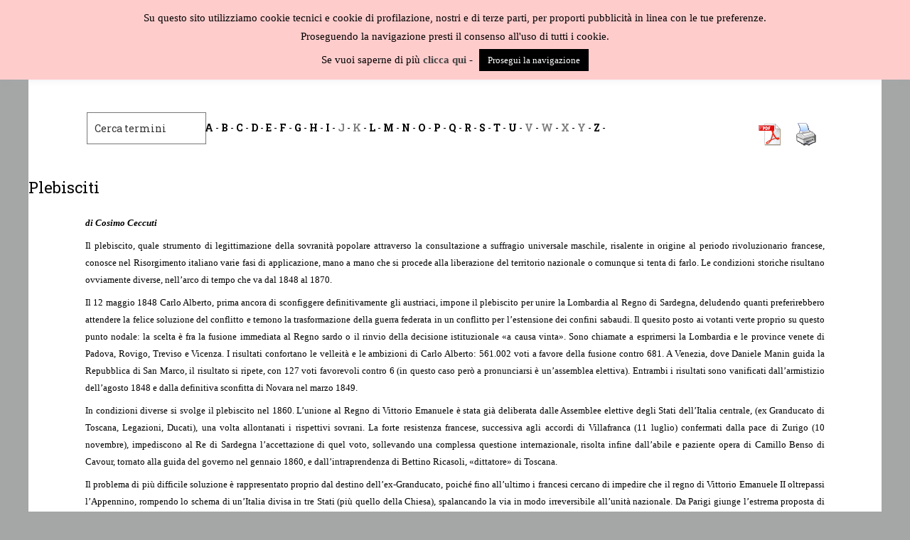

--- FILE ---
content_type: text/html; charset=UTF-8
request_url: https://www.bibliotecaliberale.it/glossario/p/plebisciti/
body_size: 17720
content:
<!doctype html>
<html lang="it-IT" >
<head>
    <!-- Global site tag (gtag.js) - Google Analytics -->
<script async src="https://www.googletagmanager.com/gtag/js?id=UA-55823031-1"></script>
<script>
  window.dataLayer = window.dataLayer || [];
  function gtag(){dataLayer.push(arguments);}
  gtag('js', new Date());

  gtag('config', 'UA-55823031-1');
</script>

	<meta charset="UTF-8" />
	<meta name="viewport" content="width=device-width, initial-scale=1" />
	<title>Plebisciti - Biblioteca liberale</title>
<link data-rocket-preload as="style" href="https://fonts.googleapis.com/css2?family=Roboto+Slab%3Awght%40100%3B200%3B300%3B400&#038;ver=6.5.7&#038;family=Roboto+Slab%3Aital%2Cwght%400%2C400%3B0%2C700%3B1%2C400&#038;display=swap" rel="preload">
<link href="https://fonts.googleapis.com/css2?family=Roboto+Slab%3Awght%40100%3B200%3B300%3B400&#038;ver=6.5.7&#038;family=Roboto+Slab%3Aital%2Cwght%400%2C400%3B0%2C700%3B1%2C400&#038;display=swap" media="print" onload="this.media=&#039;all&#039;" rel="stylesheet">
<noscript data-wpr-hosted-gf-parameters=""><link rel="stylesheet" href="https://fonts.googleapis.com/css2?family=Roboto+Slab%3Awght%40100%3B200%3B300%3B400&#038;ver=6.5.7&#038;family=Roboto+Slab%3Aital%2Cwght%400%2C400%3B0%2C700%3B1%2C400&#038;display=swap"></noscript>
<meta name="dc.title" content="Plebisciti - Biblioteca liberale">
<meta name="dc.description" content="di Cosimo Ceccuti Il plebiscito, quale strumento di legittimazione della sovranità popolare attraverso la consultazione a suffragio universale maschile, risalente in origine al periodo rivoluzionario francese, conosce nel Risorgimento italiano varie fasi di applicazione, mano a mano che si procede alla liberazione del territorio nazionale o comunque si tenta di&hellip;">
<meta name="dc.relation" content="https://www.bibliotecaliberale.it/glossario/p/plebisciti/">
<meta name="dc.source" content="https://www.bibliotecaliberale.it/">
<meta name="dc.language" content="it_IT">
<meta name="description" content="di Cosimo Ceccuti Il plebiscito, quale strumento di legittimazione della sovranità popolare attraverso la consultazione a suffragio universale maschile, risalente in origine al periodo rivoluzionario francese, conosce nel Risorgimento italiano varie fasi di applicazione, mano a mano che si procede alla liberazione del territorio nazionale o comunque si tenta di&hellip;">
<meta name="robots" content="index, follow, max-snippet:-1, max-image-preview:large, max-video-preview:-1">
<link rel="canonical" href="https://www.bibliotecaliberale.it/glossario/p/plebisciti/">
<link rel='dns-prefetch' href='//fonts.googleapis.com' />
<link href='https://fonts.gstatic.com' crossorigin rel='preconnect' />
<link href='https://matomo.coopyleft.it' crossorigin rel='preconnect' />
<link rel="alternate" type="application/rss+xml" title="Biblioteca liberale &raquo; Feed" href="https://www.bibliotecaliberale.it/feed/" />
<style id='wp-emoji-styles-inline-css'>

	img.wp-smiley, img.emoji {
		display: inline !important;
		border: none !important;
		box-shadow: none !important;
		height: 1em !important;
		width: 1em !important;
		margin: 0 0.07em !important;
		vertical-align: -0.1em !important;
		background: none !important;
		padding: 0 !important;
	}
</style>
<link rel='stylesheet' id='wp-block-library-css' href='https://www.bibliotecaliberale.it/wp-includes/css/dist/block-library/style.min.css?ver=6.5.7' media='all' />
<style id='wpseopress-local-business-style-inline-css'>
span.wp-block-wpseopress-local-business-field{margin-right:8px}

</style>
<link data-minify="1" rel='stylesheet' id='twentig-blocks-css' href='https://www.bibliotecaliberale.it/wp-content/cache/min/1/wp-content/plugins/twentig/dist/style-index.css?ver=1700413172' media='all' />
<link rel='stylesheet' id='twenty-twenty-one-custom-color-overrides-css' href='https://www.bibliotecaliberale.it/wp-content/themes/twentytwentyone/assets/css/custom-color-overrides.css?ver=1.0.0' media='all' />
<style id='twenty-twenty-one-custom-color-overrides-inline-css'>
:root .editor-styles-wrapper{--global--color-background: #ffffff;--global--color-primary: #000;--global--color-secondary: #000;--button--color-background: #000;--button--color-text-hover: #000;}
</style>
<style id='classic-theme-styles-inline-css'>
/*! This file is auto-generated */
.wp-block-button__link{color:#fff;background-color:#32373c;border-radius:9999px;box-shadow:none;text-decoration:none;padding:calc(.667em + 2px) calc(1.333em + 2px);font-size:1.125em}.wp-block-file__button{background:#32373c;color:#fff;text-decoration:none}
</style>
<style id='global-styles-inline-css'>
body{--wp--preset--color--black: #000000;--wp--preset--color--cyan-bluish-gray: #abb8c3;--wp--preset--color--white: #FFFFFF;--wp--preset--color--pale-pink: #f78da7;--wp--preset--color--vivid-red: #cf2e2e;--wp--preset--color--luminous-vivid-orange: #ff6900;--wp--preset--color--luminous-vivid-amber: #fcb900;--wp--preset--color--light-green-cyan: #7bdcb5;--wp--preset--color--vivid-green-cyan: #00d084;--wp--preset--color--pale-cyan-blue: #8ed1fc;--wp--preset--color--vivid-cyan-blue: #0693e3;--wp--preset--color--vivid-purple: #9b51e0;--wp--preset--color--dark-gray: #28303D;--wp--preset--color--gray: #39414D;--wp--preset--color--green: #D1E4DD;--wp--preset--color--blue: #D1DFE4;--wp--preset--color--purple: #D1D1E4;--wp--preset--color--red: #E4D1D1;--wp--preset--color--orange: #E4DAD1;--wp--preset--color--yellow: #EEEADD;--wp--preset--color--subtle: #f4f4f4;--wp--preset--gradient--vivid-cyan-blue-to-vivid-purple: linear-gradient(135deg,rgba(6,147,227,1) 0%,rgb(155,81,224) 100%);--wp--preset--gradient--light-green-cyan-to-vivid-green-cyan: linear-gradient(135deg,rgb(122,220,180) 0%,rgb(0,208,130) 100%);--wp--preset--gradient--luminous-vivid-amber-to-luminous-vivid-orange: linear-gradient(135deg,rgba(252,185,0,1) 0%,rgba(255,105,0,1) 100%);--wp--preset--gradient--luminous-vivid-orange-to-vivid-red: linear-gradient(135deg,rgba(255,105,0,1) 0%,rgb(207,46,46) 100%);--wp--preset--gradient--very-light-gray-to-cyan-bluish-gray: linear-gradient(135deg,rgb(238,238,238) 0%,rgb(169,184,195) 100%);--wp--preset--gradient--cool-to-warm-spectrum: linear-gradient(135deg,rgb(74,234,220) 0%,rgb(151,120,209) 20%,rgb(207,42,186) 40%,rgb(238,44,130) 60%,rgb(251,105,98) 80%,rgb(254,248,76) 100%);--wp--preset--gradient--blush-light-purple: linear-gradient(135deg,rgb(255,206,236) 0%,rgb(152,150,240) 100%);--wp--preset--gradient--blush-bordeaux: linear-gradient(135deg,rgb(254,205,165) 0%,rgb(254,45,45) 50%,rgb(107,0,62) 100%);--wp--preset--gradient--luminous-dusk: linear-gradient(135deg,rgb(255,203,112) 0%,rgb(199,81,192) 50%,rgb(65,88,208) 100%);--wp--preset--gradient--pale-ocean: linear-gradient(135deg,rgb(255,245,203) 0%,rgb(182,227,212) 50%,rgb(51,167,181) 100%);--wp--preset--gradient--electric-grass: linear-gradient(135deg,rgb(202,248,128) 0%,rgb(113,206,126) 100%);--wp--preset--gradient--midnight: linear-gradient(135deg,rgb(2,3,129) 0%,rgb(40,116,252) 100%);--wp--preset--gradient--purple-to-yellow: linear-gradient(160deg, #D1D1E4 0%, #EEEADD 100%);--wp--preset--gradient--yellow-to-purple: linear-gradient(160deg, #EEEADD 0%, #D1D1E4 100%);--wp--preset--gradient--green-to-yellow: linear-gradient(160deg, #D1E4DD 0%, #EEEADD 100%);--wp--preset--gradient--yellow-to-green: linear-gradient(160deg, #EEEADD 0%, #D1E4DD 100%);--wp--preset--gradient--red-to-yellow: linear-gradient(160deg, #E4D1D1 0%, #EEEADD 100%);--wp--preset--gradient--yellow-to-red: linear-gradient(160deg, #EEEADD 0%, #E4D1D1 100%);--wp--preset--gradient--purple-to-red: linear-gradient(160deg, #D1D1E4 0%, #E4D1D1 100%);--wp--preset--gradient--red-to-purple: linear-gradient(160deg, #E4D1D1 0%, #D1D1E4 100%);--wp--preset--font-size--small: 12.6px;--wp--preset--font-size--medium: 15.75px;--wp--preset--font-size--large: 24px;--wp--preset--font-size--x-large: 42px;--wp--preset--font-size--extra-small: 14px;--wp--preset--font-size--normal: 14px;--wp--preset--font-size--h-3: 32px;--wp--preset--font-size--extra-large: 40px;--wp--preset--font-size--h-2: 48px;--wp--preset--font-size--huge: 22px;--wp--preset--font-size--gigantic: 144px;--wp--preset--spacing--20: 0.44rem;--wp--preset--spacing--30: 0.67rem;--wp--preset--spacing--40: 1rem;--wp--preset--spacing--50: 1.5rem;--wp--preset--spacing--60: 2.25rem;--wp--preset--spacing--70: 3.38rem;--wp--preset--spacing--80: 5.06rem;--wp--preset--shadow--natural: 6px 6px 9px rgba(0, 0, 0, 0.2);--wp--preset--shadow--deep: 12px 12px 50px rgba(0, 0, 0, 0.4);--wp--preset--shadow--sharp: 6px 6px 0px rgba(0, 0, 0, 0.2);--wp--preset--shadow--outlined: 6px 6px 0px -3px rgba(255, 255, 255, 1), 6px 6px rgba(0, 0, 0, 1);--wp--preset--shadow--crisp: 6px 6px 0px rgba(0, 0, 0, 1);}:where(body .is-layout-flow)  > :first-child:first-child{margin-block-start: 0;}:where(body .is-layout-flow)  > :last-child:last-child{margin-block-end: 0;}:where(body .is-layout-flow)  > *{margin-block-start: 24px;margin-block-end: 0;}:where(body .is-layout-constrained)  > :first-child:first-child{margin-block-start: 0;}:where(body .is-layout-constrained)  > :last-child:last-child{margin-block-end: 0;}:where(body .is-layout-constrained)  > *{margin-block-start: 24px;margin-block-end: 0;}:where(body .is-layout-flex) {gap: 24px;}:where(body .is-layout-grid) {gap: 24px;}body .is-layout-flex{display: flex;}body .is-layout-flex{flex-wrap: wrap;align-items: center;}body .is-layout-flex > *{margin: 0;}body .is-layout-grid{display: grid;}body .is-layout-grid > *{margin: 0;}.has-black-color{color: var(--wp--preset--color--black) !important;}.has-cyan-bluish-gray-color{color: var(--wp--preset--color--cyan-bluish-gray) !important;}.has-white-color{color: var(--wp--preset--color--white) !important;}.has-pale-pink-color{color: var(--wp--preset--color--pale-pink) !important;}.has-vivid-red-color{color: var(--wp--preset--color--vivid-red) !important;}.has-luminous-vivid-orange-color{color: var(--wp--preset--color--luminous-vivid-orange) !important;}.has-luminous-vivid-amber-color{color: var(--wp--preset--color--luminous-vivid-amber) !important;}.has-light-green-cyan-color{color: var(--wp--preset--color--light-green-cyan) !important;}.has-vivid-green-cyan-color{color: var(--wp--preset--color--vivid-green-cyan) !important;}.has-pale-cyan-blue-color{color: var(--wp--preset--color--pale-cyan-blue) !important;}.has-vivid-cyan-blue-color{color: var(--wp--preset--color--vivid-cyan-blue) !important;}.has-vivid-purple-color{color: var(--wp--preset--color--vivid-purple) !important;}.has-dark-gray-color{color: var(--wp--preset--color--dark-gray) !important;}.has-gray-color{color: var(--wp--preset--color--gray) !important;}.has-green-color{color: var(--wp--preset--color--green) !important;}.has-blue-color{color: var(--wp--preset--color--blue) !important;}.has-purple-color{color: var(--wp--preset--color--purple) !important;}.has-red-color{color: var(--wp--preset--color--red) !important;}.has-orange-color{color: var(--wp--preset--color--orange) !important;}.has-yellow-color{color: var(--wp--preset--color--yellow) !important;}.has-subtle-color{color: var(--wp--preset--color--subtle) !important;}.has-black-background-color{background-color: var(--wp--preset--color--black) !important;}.has-cyan-bluish-gray-background-color{background-color: var(--wp--preset--color--cyan-bluish-gray) !important;}.has-white-background-color{background-color: var(--wp--preset--color--white) !important;}.has-pale-pink-background-color{background-color: var(--wp--preset--color--pale-pink) !important;}.has-vivid-red-background-color{background-color: var(--wp--preset--color--vivid-red) !important;}.has-luminous-vivid-orange-background-color{background-color: var(--wp--preset--color--luminous-vivid-orange) !important;}.has-luminous-vivid-amber-background-color{background-color: var(--wp--preset--color--luminous-vivid-amber) !important;}.has-light-green-cyan-background-color{background-color: var(--wp--preset--color--light-green-cyan) !important;}.has-vivid-green-cyan-background-color{background-color: var(--wp--preset--color--vivid-green-cyan) !important;}.has-pale-cyan-blue-background-color{background-color: var(--wp--preset--color--pale-cyan-blue) !important;}.has-vivid-cyan-blue-background-color{background-color: var(--wp--preset--color--vivid-cyan-blue) !important;}.has-vivid-purple-background-color{background-color: var(--wp--preset--color--vivid-purple) !important;}.has-dark-gray-background-color{background-color: var(--wp--preset--color--dark-gray) !important;}.has-gray-background-color{background-color: var(--wp--preset--color--gray) !important;}.has-green-background-color{background-color: var(--wp--preset--color--green) !important;}.has-blue-background-color{background-color: var(--wp--preset--color--blue) !important;}.has-purple-background-color{background-color: var(--wp--preset--color--purple) !important;}.has-red-background-color{background-color: var(--wp--preset--color--red) !important;}.has-orange-background-color{background-color: var(--wp--preset--color--orange) !important;}.has-yellow-background-color{background-color: var(--wp--preset--color--yellow) !important;}.has-subtle-background-color{background-color: var(--wp--preset--color--subtle) !important;}.has-black-border-color{border-color: var(--wp--preset--color--black) !important;}.has-cyan-bluish-gray-border-color{border-color: var(--wp--preset--color--cyan-bluish-gray) !important;}.has-white-border-color{border-color: var(--wp--preset--color--white) !important;}.has-pale-pink-border-color{border-color: var(--wp--preset--color--pale-pink) !important;}.has-vivid-red-border-color{border-color: var(--wp--preset--color--vivid-red) !important;}.has-luminous-vivid-orange-border-color{border-color: var(--wp--preset--color--luminous-vivid-orange) !important;}.has-luminous-vivid-amber-border-color{border-color: var(--wp--preset--color--luminous-vivid-amber) !important;}.has-light-green-cyan-border-color{border-color: var(--wp--preset--color--light-green-cyan) !important;}.has-vivid-green-cyan-border-color{border-color: var(--wp--preset--color--vivid-green-cyan) !important;}.has-pale-cyan-blue-border-color{border-color: var(--wp--preset--color--pale-cyan-blue) !important;}.has-vivid-cyan-blue-border-color{border-color: var(--wp--preset--color--vivid-cyan-blue) !important;}.has-vivid-purple-border-color{border-color: var(--wp--preset--color--vivid-purple) !important;}.has-dark-gray-border-color{border-color: var(--wp--preset--color--dark-gray) !important;}.has-gray-border-color{border-color: var(--wp--preset--color--gray) !important;}.has-green-border-color{border-color: var(--wp--preset--color--green) !important;}.has-blue-border-color{border-color: var(--wp--preset--color--blue) !important;}.has-purple-border-color{border-color: var(--wp--preset--color--purple) !important;}.has-red-border-color{border-color: var(--wp--preset--color--red) !important;}.has-orange-border-color{border-color: var(--wp--preset--color--orange) !important;}.has-yellow-border-color{border-color: var(--wp--preset--color--yellow) !important;}.has-subtle-border-color{border-color: var(--wp--preset--color--subtle) !important;}.has-vivid-cyan-blue-to-vivid-purple-gradient-background{background: var(--wp--preset--gradient--vivid-cyan-blue-to-vivid-purple) !important;}.has-light-green-cyan-to-vivid-green-cyan-gradient-background{background: var(--wp--preset--gradient--light-green-cyan-to-vivid-green-cyan) !important;}.has-luminous-vivid-amber-to-luminous-vivid-orange-gradient-background{background: var(--wp--preset--gradient--luminous-vivid-amber-to-luminous-vivid-orange) !important;}.has-luminous-vivid-orange-to-vivid-red-gradient-background{background: var(--wp--preset--gradient--luminous-vivid-orange-to-vivid-red) !important;}.has-very-light-gray-to-cyan-bluish-gray-gradient-background{background: var(--wp--preset--gradient--very-light-gray-to-cyan-bluish-gray) !important;}.has-cool-to-warm-spectrum-gradient-background{background: var(--wp--preset--gradient--cool-to-warm-spectrum) !important;}.has-blush-light-purple-gradient-background{background: var(--wp--preset--gradient--blush-light-purple) !important;}.has-blush-bordeaux-gradient-background{background: var(--wp--preset--gradient--blush-bordeaux) !important;}.has-luminous-dusk-gradient-background{background: var(--wp--preset--gradient--luminous-dusk) !important;}.has-pale-ocean-gradient-background{background: var(--wp--preset--gradient--pale-ocean) !important;}.has-electric-grass-gradient-background{background: var(--wp--preset--gradient--electric-grass) !important;}.has-midnight-gradient-background{background: var(--wp--preset--gradient--midnight) !important;}.has-purple-to-yellow-gradient-background{background: var(--wp--preset--gradient--purple-to-yellow) !important;}.has-yellow-to-purple-gradient-background{background: var(--wp--preset--gradient--yellow-to-purple) !important;}.has-green-to-yellow-gradient-background{background: var(--wp--preset--gradient--green-to-yellow) !important;}.has-yellow-to-green-gradient-background{background: var(--wp--preset--gradient--yellow-to-green) !important;}.has-red-to-yellow-gradient-background{background: var(--wp--preset--gradient--red-to-yellow) !important;}.has-yellow-to-red-gradient-background{background: var(--wp--preset--gradient--yellow-to-red) !important;}.has-purple-to-red-gradient-background{background: var(--wp--preset--gradient--purple-to-red) !important;}.has-red-to-purple-gradient-background{background: var(--wp--preset--gradient--red-to-purple) !important;}.has-small-font-size{font-size: var(--wp--preset--font-size--small) !important;}.has-medium-font-size{font-size: var(--wp--preset--font-size--medium) !important;}.has-large-font-size{font-size: var(--wp--preset--font-size--large) !important;}.has-x-large-font-size{font-size: var(--wp--preset--font-size--x-large) !important;}.has-extra-small-font-size{font-size: var(--wp--preset--font-size--extra-small) !important;}.has-normal-font-size{font-size: var(--wp--preset--font-size--normal) !important;}.has-h-3-font-size{font-size: var(--wp--preset--font-size--h-3) !important;}.has-extra-large-font-size{font-size: var(--wp--preset--font-size--extra-large) !important;}.has-h-2-font-size{font-size: var(--wp--preset--font-size--h-2) !important;}.has-huge-font-size{font-size: var(--wp--preset--font-size--huge) !important;}.has-gigantic-font-size{font-size: var(--wp--preset--font-size--gigantic) !important;}
.wp-block-navigation a:where(:not(.wp-element-button)){color: inherit;}
.wp-block-pullquote{font-size: 1.5em;line-height: 1.6;}
.tw-mt-0{margin-top:0px!important;}.tw-mb-0{margin-bottom:0px!important;}.tw-mt-1{margin-top:5px!important;}.tw-mb-1{margin-bottom:5px!important;}.tw-mt-2{margin-top:10px!important;}.tw-mb-2{margin-bottom:10px!important;}.tw-mt-3{margin-top:15px!important;}.tw-mb-3{margin-bottom:15px!important;}.tw-mt-4{margin-top:20px!important;}.tw-mb-4{margin-bottom:20px!important;}.tw-mt-5{margin-top:30px!important;}.tw-mb-5{margin-bottom:30px!important;}.tw-mt-6{margin-top:40px!important;}.tw-mb-6{margin-bottom:40px!important;}.tw-mt-7{margin-top:50px!important;}.tw-mb-7{margin-bottom:50px!important;}.tw-mt-8{margin-top:60px!important;}.tw-mb-8{margin-bottom:60px!important;}.tw-mt-9{margin-top:90px!important;}.tw-mb-9{margin-bottom:90px!important;}.tw-mt-10{margin-top:120px!important;}.tw-mb-10{margin-bottom:120px!important;}.tw-mt-auto{margin-top:auto!important;}.tw-mb-auto{margin-bottom:auto!important;}@media (max-width: 651px){.tw-sm-hidden{display:none !important;}}@media (min-width: 652px) and (max-width: 1023px){.tw-md-hidden{display:none !important;}}@media (min-width: 1024px){.tw-lg-hidden {display:none !important;}}
</style>
<link data-minify="1" rel='stylesheet' id='cookie-law-info-css' href='https://www.bibliotecaliberale.it/wp-content/cache/min/1/wp-content/plugins/cookie-law-info/legacy/public/css/cookie-law-info-public.css?ver=1700413172' media='all' />
<link data-minify="1" rel='stylesheet' id='cookie-law-info-gdpr-css' href='https://www.bibliotecaliberale.it/wp-content/cache/min/1/wp-content/plugins/cookie-law-info/legacy/public/css/cookie-law-info-gdpr.css?ver=1700413172' media='all' />
<link data-minify="1" rel='stylesheet' id='pdfprnt_frontend-css' href='https://www.bibliotecaliberale.it/wp-content/cache/min/1/wp-content/plugins/pdf-print/css/frontend.css?ver=1700413172' media='all' />
<link data-minify="1" rel='stylesheet' id='twenty-twenty-one-style-css' href='https://www.bibliotecaliberale.it/wp-content/cache/min/1/wp-content/themes/twentytwentyone/style.css?ver=1700413172' media='all' />
<style id='twenty-twenty-one-style-inline-css'>
:root{--global--color-background: #ffffff;--global--color-primary: #000;--global--color-secondary: #000;--button--color-background: #000;--button--color-text-hover: #000;}
</style>
<link data-minify="1" rel='stylesheet' id='child-style-css' href='https://www.bibliotecaliberale.it/wp-content/cache/min/1/wp-content/themes/twentytwentyone-child/style.css?ver=1700413172' media='all' />

<link rel='stylesheet' id='twenty-twenty-one-print-style-css' href='https://www.bibliotecaliberale.it/wp-content/themes/twentytwentyone/assets/css/print.css?ver=1.0.0' media='print' />
<link data-minify="1" rel='stylesheet' id='twentig-twentyone-css' href='https://www.bibliotecaliberale.it/wp-content/cache/min/1/wp-content/plugins/twentig/dist/css/twentytwentyone/style.css?ver=1700413172' media='all' />
<style id='twentig-twentyone-inline-css'>
@media only screen and (max-width:481px){.primary-menu-container{display:block}ul.header-actions{margin-inline-start:0;padding-bottom:120px;justify-content:flex-start}.header-actions .menu-search{margin:0 0 35px;width:100%}.header-actions .menu-search:last-child{margin-bottom:0}.header-actions .search-field{width:100%;border-color:currentcolor;font-size:var(--primary-nav--font-size-mobile)}.header-actions li.social-item{margin-inline-start:calc(0px - var(--primary-nav--padding))}.header-actions .social-item + .social-item{margin-inline-start:0}.header-actions .social-item a{padding:var(--primary-nav--padding)}.header-actions .menu-button{width:100%;margin:0}.header-actions .menu-button a{display:inline-block}.header-actions .social-item + .menu-button{margin-top:35px}.header-actions .menu-search + .menu-button{margin-top:15px}}:root{--max--alignwide-width:1040px;--max--aligndefault-width:1040px;--font-base:'Roboto Slab',serif;--global--font-size-base:0.875rem;--font-headings:'Roboto Slab',serif;--heading--font-weight:400;--heading--font-weight-page-title:400;--heading--font-weight-strong:400;--widget--font-weight-title:400;--global--font-size-xxl:1.375rem;--primary-nav--font-size:0.875rem;--primary-nav--font-weight:400;--button--padding-vertical:12px;--button--padding-horizontal:24px;--button--font-size:var(--global--font-size-sm);--button--border-width:1px;--form--border-width:1px}:root{--logo--height:100px;--logo--height-mobile:32.05px}.primary-navigation,.menu-button-container .button{text-transform:uppercase}:root .has-subtle-background-color,:root .has-subtle-background-background-color{background-color:#f4f4f4}:root .has-subtle-color{color:#f4f4f4}:not(.has-text-color).has-green-background-color[class],:not(.has-text-color).has-blue-background-color[class],:not(.has-text-color).has-purple-background-color[class],:not(.has-text-color).has-red-background-color[class],:not(.has-text-color).has-orange-background-color[class],:not(.has-text-color).has-yellow-background-color[class]{color:var(--global--color-primary)}.site-footer>.site-info,.single .site-main>article>.entry-footer,.page-header,.pagination,.comments-pagination,.wp-block-image.is-style-twentytwentyone-border img,.wp-block-image.is-style-twentytwentyone-image-frame img,.wp-block-latest-posts.is-style-twentytwentyone-latest-posts-borders li,.wp-block-media-text.is-style-twentytwentyone-border,.wp-block-group.is-style-twentytwentyone-border{border-width:1px}input[type=checkbox]:after{left:7px;top:4px}@media(max-width:651px){.site-logo .custom-logo{max-width:96px;max-height:none!important}}
</style>

<script src="https://www.bibliotecaliberale.it/wp-includes/js/jquery/jquery.min.js?ver=3.7.1" id="jquery-core-js"></script>
<script src="https://www.bibliotecaliberale.it/wp-includes/js/jquery/jquery-migrate.min.js?ver=3.4.1" id="jquery-migrate-js"></script>
<script id="cookie-law-info-js-extra">
var Cli_Data = {"nn_cookie_ids":[],"cookielist":[],"non_necessary_cookies":[],"ccpaEnabled":"","ccpaRegionBased":"","ccpaBarEnabled":"","strictlyEnabled":["necessary","obligatoire"],"ccpaType":"gdpr","js_blocking":"","custom_integration":"","triggerDomRefresh":"","secure_cookies":""};
var cli_cookiebar_settings = {"animate_speed_hide":"500","animate_speed_show":"500","background":"#ffcccc","border":"#dd3333","border_on":"","button_1_button_colour":"#000","button_1_button_hover":"#000000","button_1_link_colour":"#fff","button_1_as_button":"1","button_1_new_win":"","button_2_button_colour":"#333","button_2_button_hover":"#292929","button_2_link_colour":"#444","button_2_as_button":"","button_2_hidebar":"","button_3_button_colour":"#dedfe0","button_3_button_hover":"#b2b2b3","button_3_link_colour":"#333333","button_3_as_button":"1","button_3_new_win":"","button_4_button_colour":"#dedfe0","button_4_button_hover":"#b2b2b3","button_4_link_colour":"#333333","button_4_as_button":"1","button_7_button_colour":"#61a229","button_7_button_hover":"#4e8221","button_7_link_colour":"#fff","button_7_as_button":"1","button_7_new_win":"","font_family":"Verdana, Geneva","header_fix":"","notify_animate_hide":"1","notify_animate_show":"","notify_div_id":"#cookie-law-info-bar","notify_position_horizontal":"right","notify_position_vertical":"top","scroll_close":"","scroll_close_reload":"","accept_close_reload":"","reject_close_reload":"","showagain_tab":"","showagain_background":"#fff","showagain_border":"#000","showagain_div_id":"#cookie-law-info-again","showagain_x_position":"100px","text":"#000","show_once_yn":"","show_once":"10000","logging_on":"","as_popup":"","popup_overlay":"1","bar_heading_text":"","cookie_bar_as":"banner","popup_showagain_position":"bottom-right","widget_position":"left"};
var log_object = {"ajax_url":"https:\/\/www.bibliotecaliberale.it\/wp-admin\/admin-ajax.php"};
</script>
<script src="https://www.bibliotecaliberale.it/wp-content/plugins/cookie-law-info/legacy/public/js/cookie-law-info-public.js?ver=3.2.4" id="cookie-law-info-js"></script>
<script id="twenty-twenty-one-ie11-polyfills-js-after">
( Element.prototype.matches && Element.prototype.closest && window.NodeList && NodeList.prototype.forEach ) || document.write( '<script src="https://www.bibliotecaliberale.it/wp-content/themes/twentytwentyone/assets/js/polyfills.js?ver=1.0.0"></scr' + 'ipt>' );
</script>
<script src="https://www.bibliotecaliberale.it/wp-content/themes/twentytwentyone/assets/js/primary-navigation.js?ver=1.0.0" id="twenty-twenty-one-primary-navigation-script-js" defer data-wp-strategy="defer"></script>
<link rel="https://api.w.org/" href="https://www.bibliotecaliberale.it/wp-json/" /><link rel="alternate" type="application/json" href="https://www.bibliotecaliberale.it/wp-json/wp/v2/pages/553" /><link rel="EditURI" type="application/rsd+xml" title="RSD" href="https://www.bibliotecaliberale.it/xmlrpc.php?rsd" />
<meta name="generator" content="WordPress 6.5.7" />
<link rel='shortlink' href='https://www.bibliotecaliberale.it/?p=553' />
<link rel="alternate" type="application/json+oembed" href="https://www.bibliotecaliberale.it/wp-json/oembed/1.0/embed?url=https%3A%2F%2Fwww.bibliotecaliberale.it%2Fglossario%2Fp%2Fplebisciti%2F" />
<link rel="alternate" type="text/xml+oembed" href="https://www.bibliotecaliberale.it/wp-json/oembed/1.0/embed?url=https%3A%2F%2Fwww.bibliotecaliberale.it%2Fglossario%2Fp%2Fplebisciti%2F&#038;format=xml" />
<noscript><style>.tw-block-animation{opacity:1;transform:none;clip-path:none;}</style></noscript>
<style id="custom-background-css">
body.custom-background { background-color: #ffffff; }
</style>
	<link rel="icon" href="https://www.bibliotecaliberale.it/wp-content/uploads/2025/02/cropped-Favicon-32x32.png" sizes="32x32" />
<link rel="icon" href="https://www.bibliotecaliberale.it/wp-content/uploads/2025/02/cropped-Favicon-192x192.png" sizes="192x192" />
<link rel="apple-touch-icon" href="https://www.bibliotecaliberale.it/wp-content/uploads/2025/02/cropped-Favicon-180x180.png" />
<meta name="msapplication-TileImage" content="https://www.bibliotecaliberale.it/wp-content/uploads/2025/02/cropped-Favicon-270x270.png" />

<script async>
var _paq = window._paq || [];
_paq.push(['trackPageView']);
(function() {
	var u='https://matomo.coopyleft.it/';
	_paq.push(['setTrackerUrl', u+'matomo.php']);
	_paq.push(['setSiteId', '20']);
	var d=document, g=d.createElement('script'), s=d.getElementsByTagName('script')[0];
	g.type='text/javascript'; g.async=true; g.defer=true; g.src='https://matomo.coopyleft.it/matomo.js'; s.parentNode.insertBefore(g,s);
	})();
</script><noscript><style id="rocket-lazyload-nojs-css">.rll-youtube-player, [data-lazy-src]{display:none !important;}</style></noscript><meta name="generator" content="WP Rocket 3.20.3" data-wpr-features="wpr_lazyload_images wpr_lazyload_iframes wpr_minify_css wpr_preload_links wpr_desktop" /></head>

<body class="page-template page-template-page_glossario page-template-page_glossario-php page page-id-553 page-child parent-pageid-503 custom-background wp-custom-logo wp-embed-responsive metaslider-plugin is-light-theme has-background-white no-js singular has-main-navigation no-widgets page_glossario tw-header-layout-menu-right tw-header-break-mobile tw-header-padding-small tw-title-no-border">
<div data-rocket-location-hash="54257ff4dc2eb7aae68fa23eb5f11e06" id="page" class="site">
	<a class="skip-link screen-reader-text" href="#content">Salta al contenuto</a>

	
<header data-rocket-location-hash="edba81ed5af79f13826dcad6528f056d" id="masthead" class="site-header has-logo has-menu">

	

<div data-rocket-location-hash="5cd83cba399d508b78dc1100d7c0521b" class="site-branding">

			<div class="site-logo"><a href="https://www.bibliotecaliberale.it/" class="custom-logo-link" rel="home"><img width="1201" height="401" src="data:image/svg+xml,%3Csvg%20xmlns='http://www.w3.org/2000/svg'%20viewBox='0%200%201201%20401'%3E%3C/svg%3E" class="custom-logo" alt="Biblioteca liberale" decoding="async" fetchpriority="high" data-lazy-srcset="https://www.bibliotecaliberale.it/wp-content/uploads/2025/02/Logotipo.png 1201w, https://www.bibliotecaliberale.it/wp-content/uploads/2025/02/Logotipo-300x100.png 300w, https://www.bibliotecaliberale.it/wp-content/uploads/2025/02/Logotipo-1024x342.png 1024w, https://www.bibliotecaliberale.it/wp-content/uploads/2025/02/Logotipo-768x256.png 768w" data-lazy-sizes="(max-width: 1201px) 100vw, 1201px" data-lazy-src="https://www.bibliotecaliberale.it/wp-content/uploads/2025/02/Logotipo.png" /><noscript><img width="1201" height="401" src="https://www.bibliotecaliberale.it/wp-content/uploads/2025/02/Logotipo.png" class="custom-logo" alt="Biblioteca liberale" decoding="async" fetchpriority="high" srcset="https://www.bibliotecaliberale.it/wp-content/uploads/2025/02/Logotipo.png 1201w, https://www.bibliotecaliberale.it/wp-content/uploads/2025/02/Logotipo-300x100.png 300w, https://www.bibliotecaliberale.it/wp-content/uploads/2025/02/Logotipo-1024x342.png 1024w, https://www.bibliotecaliberale.it/wp-content/uploads/2025/02/Logotipo-768x256.png 768w" sizes="(max-width: 1201px) 100vw, 1201px" /></noscript></a></div>
	
						<p class="screen-reader-text"><a href="https://www.bibliotecaliberale.it/">Biblioteca liberale</a></p>
			
	</div><!-- .site-branding -->
	
	<nav id="site-navigation" class="primary-navigation" aria-label="Menu principale">
		<div class="menu-button-container">
			<button id="primary-mobile-menu" class="button" aria-controls="primary-menu-list" aria-expanded="false">
				<span class="dropdown-icon open">Menu					<svg class="svg-icon" width="24" height="24" aria-hidden="true" role="img" focusable="false" viewBox="0 0 24 24" fill="none" xmlns="http://www.w3.org/2000/svg"><path fill-rule="evenodd" clip-rule="evenodd" d="M4.5 6H19.5V7.5H4.5V6ZM4.5 12H19.5V13.5H4.5V12ZM19.5 18H4.5V19.5H19.5V18Z" fill="currentColor"/></svg>				</span>
				<span class="dropdown-icon close">Chiudi					<svg class="svg-icon" width="24" height="24" aria-hidden="true" role="img" focusable="false" viewBox="0 0 24 24" fill="none" xmlns="http://www.w3.org/2000/svg"><path fill-rule="evenodd" clip-rule="evenodd" d="M12 10.9394L5.53033 4.46973L4.46967 5.53039L10.9393 12.0001L4.46967 18.4697L5.53033 19.5304L12 13.0607L18.4697 19.5304L19.5303 18.4697L13.0607 12.0001L19.5303 5.53039L18.4697 4.46973L12 10.9394Z" fill="currentColor"/></svg>				</span>
			</button><!-- #primary-mobile-menu -->
		</div><!-- .menu-button-container -->
		<div class="primary-menu-container"><ul id="primary-menu-list" class="menu-wrapper"><li id="menu-item-41" class="menu-item menu-item-type-post_type menu-item-object-page menu-item-41"><a href="https://www.bibliotecaliberale.it/fattoreerre/">Blog</a></li>
<li id="menu-item-40" class="menu-item menu-item-type-post_type menu-item-object-page menu-item-40"><a href="https://www.bibliotecaliberale.it/catalogo/">Catalogo</a></li>
<li id="menu-item-38" class="menu-item menu-item-type-post_type menu-item-object-page current-page-ancestor menu-item-38"><a href="https://www.bibliotecaliberale.it/glossario/">Glossario</a></li>
<li id="menu-item-39" class="menu-item menu-item-type-post_type menu-item-object-page menu-item-39"><a href="https://www.bibliotecaliberale.it/video/">Video</a></li>
</ul></div>	</nav><!-- #site-navigation -->
	
</header><!-- #masthead -->

	<div data-rocket-location-hash="9aeef69b3a30307314ed240f74205056" id="content" class="site-content">
		<div data-rocket-location-hash="e80343eeae638b45e11eebf76f81be0a" id="primary" class="content-area">
			<main id="main" class="site-main" role="main">
<div class="entry-content">
    <div class="wp-block-columns">
        <div class="wp-block-column" style="--col-width: 16.33%;flex-basis: 16.33%;">
            <span class="searchbox">
                <form method="get" class="searchform" action="https://www.bibliotecaliberale.it">
                    <span class="searchbox-form">
                        <input type="text" class="text inputblur" onfocus="this.value = ''" value="Cerca termini" onblur="this.value = 'Cerca termini'" name="s" />
                    </span>
                </form>
            </span>
        </div>
        <div class="wp-block-column" style="--col-width: 84.66%;flex-basis: 84.66%;">
            <p class="has-text-align-center alphabetic-pagination"><a class="selected"  href="https://www.bibliotecaliberale.it/glossario/a">A</a> - 
                    <a href="https://www.bibliotecaliberale.it/glossario/b">B</a> - 
                    <a href="https://www.bibliotecaliberale.it/glossario/c">C</a> - 
                    <a href="https://www.bibliotecaliberale.it/glossario/d">D</a> - 
                    <a href="https://www.bibliotecaliberale.it/glossario/e">E</a> - 
                    <a href="https://www.bibliotecaliberale.it/glossario/f">F</a> - 
                    <a href="https://www.bibliotecaliberale.it/glossario/g">G</a> - 
                    <a href="https://www.bibliotecaliberale.it/glossario/h">H</a> - 
                    <a href="https://www.bibliotecaliberale.it/glossario/i">I</a> - 
                    <a class="isDisabled" href="#">J</a> - 
                    <a class="isDisabled" href="#">K</a> - 
                    <a href="https://www.bibliotecaliberale.it/glossario/l">L</a> - 
                    <a href="https://www.bibliotecaliberale.it/glossario/m">M</a> - 
                    <a href="https://www.bibliotecaliberale.it/glossario/n">N</a> - 
                    <a href="https://www.bibliotecaliberale.it/glossario/o">O</a> - 
                    <a href="https://www.bibliotecaliberale.it/glossario/p">P</a> - 
                    <a href="https://www.bibliotecaliberale.it/glossario/q">Q</a> - 
                    <a href="https://www.bibliotecaliberale.it/glossario/r">R</a> - 
                    <a href="https://www.bibliotecaliberale.it/glossario/s">S</a> - 
                    <a href="https://www.bibliotecaliberale.it/glossario/t">T</a> - 
                    <a href="https://www.bibliotecaliberale.it/glossario/u">U</a> - 
                    <a class="isDisabled" href="#">V</a> - 
                    <a class="isDisabled" href="#">W</a> - 
                    <a class="isDisabled" href="#">X</a> - 
                    <a class="isDisabled" href="#">Y</a> - 
                    <a href="https://www.bibliotecaliberale.it/glossario/z">Z</a> - 
                                </p>
            <div class="pdfprnt-buttons"><a href="https://www.bibliotecaliberale.it/glossario/p/plebisciti/?print=pdf" class="pdfprnt-button pdfprnt-button-pdf" target="_blank"><img src="data:image/svg+xml,%3Csvg%20xmlns='http://www.w3.org/2000/svg'%20viewBox='0%200%200%200'%3E%3C/svg%3E" alt="image_pdf" title="Visualizza PDF" data-lazy-src="https://www.bibliotecaliberale.it/wp-content/plugins/pdf-print/images/pdf.png" /><noscript><img src="https://www.bibliotecaliberale.it/wp-content/plugins/pdf-print/images/pdf.png" alt="image_pdf" title="Visualizza PDF" /></noscript></a><a href="https://www.bibliotecaliberale.it/glossario/p/plebisciti/?print=print" class="pdfprnt-button pdfprnt-button-print" target="_blank"><img src="data:image/svg+xml,%3Csvg%20xmlns='http://www.w3.org/2000/svg'%20viewBox='0%200%200%200'%3E%3C/svg%3E" alt="image_print" title="Stampa contenuto" data-lazy-src="https://www.bibliotecaliberale.it/wp-content/plugins/pdf-print/images/print.png" /><noscript><img src="https://www.bibliotecaliberale.it/wp-content/plugins/pdf-print/images/print.png" alt="image_print" title="Stampa contenuto" /></noscript></a></div>        </div>
    </div>
        </div>
<article id="post-553" class="post-553 page type-page status-publish hentry entry">

			<header class="entry-header alignwide">
			<h1 class="entry-title">Plebisciti</h1>			
						</header><!-- .entry-header -->
	
	<div class="entry-content">
		<style type="text/css"><!--
P { margin-bottom: 0.21cm; }
--></style>
<p align="LEFT"><span style="color: #000000;"><span style="font-family: GillSansMT-BoldItalic,serif;"><span style="font-size: small;"><i><b><span style="color: #000000;"><span style="font-family: GillSansMT-BoldItalic,serif;"><span style="font-size: small;">di Cosimo Ceccuti</span></span></span></b></i></span></span></span></p>
<p align="JUSTIFY"><span style="color: #000000;"><span style="font-family: AGaramond-Regular,serif;"><span style="font-size: small;"><span style="color: #000000;"><span style="font-family: AGaramond-Regular,serif;"><span style="font-size: small;">Il plebiscito, quale strumento di legittimazione della sovranità popolare attraverso la consultazione a suffragio universale maschile, risalente in origine al periodo rivoluzionario francese, conosce nel Risorgimento italiano varie fasi di applicazione, mano a mano che si procede alla liberazione del territorio nazionale o comunque si tenta di farlo. Le condizioni storiche risultano ovviamente diverse, nell’arco di tempo che va dal 1848 al 1870.</span></span></span></span></span></span></p>
<p align="JUSTIFY"><span style="color: #000000;"><span style="font-family: AGaramond-Regular,serif;"><span style="font-size: small;"><span style="color: #000000;"><span style="font-family: AGaramond-Regular,serif;"><span style="font-size: small;">Il 12 maggio 1848 Carlo Alberto, prima ancora di sconfiggere definitivamente gli austriaci, impone il plebiscito per unire la Lombardia al Regno di Sardegna, deludendo quanti preferirebbero attendere la felice soluzione del conflitto e temono la trasformazione della guerra federata in un conflitto per l’estensione dei confini sabaudi. Il quesito posto ai votanti verte proprio su questo punto nodale: la scelta è fra la fusione immediata al Regno sardo o il rinvio della decisione istituzionale «a causa vinta». Sono chiamate a esprimersi la Lombardia e le province venete di Padova, Rovigo, Treviso e Vicenza. I risultati confortano le velleità e le ambizioni di Carlo Alberto: 561.002 voti a favore della fusione contro 681. A Venezia, dove Daniele Manin guida la Repubblica di San Marco, il risultato si ripete, con 127 voti favorevoli contro 6 (in questo caso però a pronunciarsi è un’assemblea elettiva). Entrambi i risultati sono vanificati dall’armistizio dell’agosto 1848 e dalla definitiva sconfitta di Novara nel marzo 1849.</span></span></span></span></span></span></p>
<p align="JUSTIFY"><span style="color: #000000;"><span style="font-family: AGaramond-Regular,serif;"><span style="font-size: small;"><span style="color: #000000;"><span style="font-family: AGaramond-Regular,serif;"><span style="font-size: small;">In condizioni diverse si svolge il plebiscito nel 1860. L’unione al Regno di Vittorio Emanuele è stata già deliberata dalle Assemblee elettive degli Stati dell’Italia centrale, (ex Granducato di Toscana, Legazioni, Ducati), una volta allontanati i rispettivi sovrani. La forte resistenza francese, successiva agli accordi di Villafranca (11 luglio) confermati dalla pace di Zurigo (10 novembre), impediscono al Re di Sardegna l’accettazione di quel voto, sollevando una complessa questione internazionale, risolta infine dall’abile e paziente opera di Camillo Benso di Cavour, tornato alla guida del governo nel gennaio 1860, e dall’intraprendenza di Bettino Ricasoli, «dittatore» di Toscana.</span></span></span></span></span></span></p>
<p align="JUSTIFY"><span style="color: #000000;"><span style="font-family: AGaramond-Regular,serif;"><span style="font-size: small;"><span style="color: #000000;"><span style="font-family: AGaramond-Regular,serif;"><span style="font-size: small;">Il problema di più difficile soluzione è rappresentato proprio dal destino dell’ex-Granducato, poiché fino all’ultimo i francesi cercano di impedire che il regno di Vittorio Emanuele II oltrepassi l’Appennino, rompendo lo schema di un’Italia divisa in tre Stati (più quello della Chiesa), spalancando la via in modo irreversibile all’unità nazionale. Da Parigi giunge l’estrema proposta di lasciare la Toscana come Regno separato sotto un Principe di casa Savoia, magari lo stesso figlio di Vittorio Emanuele, l’allora quindicenne Umberto.</span></span></span></span></span></span></p>
<p align="JUSTIFY"><span style="color: #000000;"><span style="font-family: AGaramond-Regular,serif;"><span style="font-size: small;"><span style="color: #000000;"><span style="font-family: AGaramond-Regular,serif;"><span style="font-size: small;">È l’intransigenza di Bettino Ricasoli, «forte come un macigno», a spazzar via con giuoco duro le manovre diplomatiche. In contrasto con Cavour sull’opportunità di tenere i plebisciti, che sembrano vanificare e mortificare le precedenti delibere delle Assemblee, si convince infine della necessità di ribadire agli occhi dell’Europa la volontà popolare, superando i timori di un rigurgito dei nostalgici del granduca e della propaganda avversa dei clericali, scavalcando ogni tentativo volto a prendere tempo o addirittura a paralizzare la situazione di stasi: pertanto fissa di sua iniziativa, senza intesa con alcuno, lo svolgimento del plebiscito nei giorni 11 e 12 marzo.</span></span></span></span></span></span></p>
<p align="JUSTIFY"><span style="color: #000000;"><span style="font-family: AGaramond-Regular,serif;"><span style="font-size: small;"><span style="color: #000000;"><span style="font-family: AGaramond-Regular,serif;"><span style="font-size: small;">La vera «sfida» non è sull’esito, ritenuto scontato al di là dello scarto fra le due opzioni, ma sulla partecipazione al voto cui sono chiamati i cittadini, in grandissima maggioranza per la prima volta. Le forze contrarie all’unione infatti (clericali, reazionari, nostalgici del vecchio regime) contano su un forte astensionismo per ridurre fortemente il valore dell’esito stesso del plebiscito.</span></span></span></span></span></span></p>
<p align="JUSTIFY"><span style="color: #000000;"><span style="font-family: AGaramond-Regular,serif;"><span style="font-size: small;"><span style="color: #000000;"><span style="font-family: AGaramond-Regular,serif;"><span style="font-size: small;">Non è facile indurre tanta parte della popolazione maschile a recarsi al voto, nella ristrettezza dei tempi e dei mezzi per sensibilizzarla, per sopire antichi legami e interessi, per vincere pregiudizi religiosi (numerosi sacerdoti dal pulpito ammoniscono che si commette peccato recandosi a votare), perfino per rasserenare le donne che si sentono escluse (e lo erano effettivamente) da una scelta epocale. In certi luoghi si temono proteste e manifestazioni: alla fine non ci sono e ad ogni «cittadino» viene affidato il compito di convincere, se necessario, padri, fratelli, coniugi e figli a compiere quel fondamentale diritto-dovere civico.</span></span></span></span></span></span></p>
<p align="JUSTIFY"><span style="color: #000000;"><span style="font-family: AGaramond-Regular,serif;"><span style="font-size: small;"><span style="color: #000000;"><span style="font-family: AGaramond-Regular,serif;"><span style="font-size: small;">La partecipazione è quanto mai elevata e il timore fugato. «Raramente un’intera popolazione ha esercitato il suo diritto sovrano con tanta calma, con tanta dignità, con tanta cognizione di causa come in questa circostanza»: questo, ad esempio, il commento del cronista del quotidiano fiorentino «La Nazione», Carlo Collodi, sul comportamento dei toscani chiamati al voto l’11 e 12 marzo.</span></span></span></span></span></span></p>
<p align="JUSTIFY"><span style="color: #000000;"><span style="font-family: AGaramond-Regular,serif;"><span style="font-size: small;"><span style="color: #000000;"><span style="font-family: AGaramond-Regular,serif;"><span style="font-size: small;">Dopo la Toscana e l’Emilia, altri plebisciti sanciscono nell’autunno 1860 l’aggregazione delle province meridionali, delle Marche e dell’Umbria; nel 1866 è la volta del Veneto e di Mantova; nel 1870 di Roma e del Lazio. Unica «eccezione», cioè unica annessione senza ricorso al referendum, la Lombardia, passata al Veneto col trattato di Zurigo: conferma, tuttavia, del plebiscito del maggio 1848.</span></span></span></span></span></span></p>
<p align="JUSTIFY"><span style="color: #000000;"><span style="font-family: AGaramond-Regular,serif;"><span style="font-size: small;"><span style="color: #000000;"><span style="font-family: AGaramond-Regular,serif;"><span style="font-size: small;">La formula adoperata in Toscana e in Emilia per il plebiscito dell’11 e 12 marzo, poneva il quesito, nelle due schede sottoposte alla scelta dei votanti, «unione al Regno di Vittorio Emanuele» oppure «Regno separato». Unione, non annessione: su questo concetto Ricasoli e Farini erano stati perentori e alla mancata distinzione fra «unione» e «annessione» vanno fatti risalire molti equivoci del Risorgimento. Unione significava fusione fra due distinte realtà, che danno vita a una realtà nuova, mentre l’annessione si risolveva in una realtà che ne incorpora un’altra, la inserisce nel proprio contesto, che si impone e prevale.</span></span></span></span></span></span></p>
<p align="JUSTIFY"><span style="color: #000000;"><span style="font-family: AGaramond-Regular,serif;"><span style="font-size: small;"><span style="color: #000000;"><span style="font-family: AGaramond-Regular,serif;"><span style="font-size: small;">Con la proclamazione del regno, nel marzo 1860, Vittorio Emanuele diviene Re d’Italia conservando la numerazione di «secondo» (secondo nella successione del regno sardo) e non assume quella di «primo» come avrebbe dovuto, nella guida di un nuovo regno, di una nuova realtà politica mai esistita fino ad allora e che nasce col libero concorso e volontà di tutti.</span></span></span></span></span></span></p>
<p align="JUSTIFY"><span style="color: #000000;"><span style="font-family: AGaramond-Regular,serif;"><span style="font-size: small;"><span style="color: #000000;"><span style="font-family: AGaramond-Regular,serif;"><span style="font-size: small;">Una rapida occhiata ai risultati dimostra come le manifestazioni di voto contrarie all’unione furono più numerose in Toscana rispetto alle altre regioni. Ecco le cifre: in Toscana 366.571 voti per l’unione, 14.925 per il Regno separato; in Emilia 426.000 contro 756; nelle Marche 133.807 favorevoli e 1212 contrari; in Umbria rispettivamente 97.040 e 380.</span></span></span></span></span></span></p>
<p align="JUSTIFY"><span style="color: #000000;"><span style="font-family: AGaramond-Regular,serif;"><span style="font-size: small;"><span style="color: #000000;"><span style="font-family: AGaramond-Regular,serif;"><span style="font-size: small;">Plebisciti in entrata, ma anche in uscita. Il consenso di Napoleone III «costò» come è noto il sacrificio di Nizza e della Savoia, cedute dal Regno di Sardegna alla Francia col trattato di Torino, del 24 marzo 1860, previo esito favorevole del plebiscito. Il 15 aprile si tenne a Nizza, e vide la vittoria dei sì (25.743 su 25.933 votanti); il 22 aprile in Savoia, con 130.523 favorevoli al passaggio alla Francia e appena 235 contrari.</span></span></span></span></span></span></p>
<p align="JUSTIFY"><span style="color: #000000;"><span style="font-family: AGaramond-Regular,serif;"><span style="font-size: small;"><span style="color: #000000;"><span style="font-family: AGaramond-Regular,serif;"><span style="font-size: small;">Di pura registrazione il tenore dei plebisciti svoltisi nel Veneto dopo la guerra del 1866 e nel Lazio dopo la presa di Roma, nel settembre 1870. «Dichiariamo la nostra unione col Regno d’Italia sotto il governo monarchico costituzionale del re Vittorio Emanuele II e dei suoi successori»: 647.426 voti a favore nel Veneto, 135.188 a favore e 1.507 contrari nel Lazio.</span></span></span></span></span></span></p>
<p align="JUSTIFY"><span style="color: #000000;"><span style="font-family: AGaramond-Regular,serif;"><span style="font-size: small;"><span style="color: #000000;"><span style="font-family: AGaramond-Regular,serif;"><span style="font-size: small;">La vocazione unitaria, al di là delle diverse formulazioni e interpretazioni, risultava evidente alla fine di un processo iniziato con l’allontanamento degli antichi sovrani dal territorio, col voto delle assemblee elette, con la ratifica dei plebisciti a suffragio universale.</span></span></span></span></span></span></p>
<p style="text-align: justify;"><span style="color: #000000;"><span style="font-family: AGaramond-Regular,serif;"><span style="font-size: small;">I decreti regi che sancirono l’annessione delle varie parti della penisola al Regno di Sardegna estesero ovunque lo statuto e la legislazione piemontese nei territori acquisiti. Il ricorso al suffragio universale, sperimentato con i plebisciti, sarebbe rimasto un’eccezione. Il diritto di voto restava vincolato al censo e alle capacità, «riservato» per il momento a seicentomila su trenta milioni d’italiani di ambo i sessi</span></span></span>.</p>
	</div><!-- .entry-content -->

	</article><!-- #post-553 -->
<div class="entry-content"><p><a href="https://www.store.rubbettinoeditore.it/catalogo/dizionario-del-liberalismo-italiano/" target="_blank"><em>Brano tratto dal "Dizionario del liberalismo italiano", edito da Rubbettino Editore. Clicca qui per acquistarlo con il 15% di sconto</em></a></p></div></main><!-- #main -->
</div><!-- #primary -->
</div><!-- #content -->

<footer id="colophon" class="site-footer" role="contentinfo">
    <div class="site-info">
        <p>Copyright &COPY; 2026 Rubbettino editore - All Rights Reserved
            <a href="https://www.bibliotecaliberale.it/privacy-cookies-policy">Privacy & cookies policy</a></p>
    </div><!-- .site-info -->
</footer><!-- #colophon -->

</div><!-- #page -->

<!--googleoff: all--><div id="cookie-law-info-bar" data-nosnippet="true"><span>Su questo sito utilizziamo cookie tecnici e cookie di profilazione, nostri e di terze parti, per proporti pubblicità in linea con le tue preferenze. <br />
Proseguendo la navigazione presti il consenso all'uso di tutti i cookie. <br />
Se vuoi saperne di più <a href="http://www.bibliotecaliberale.it/privacy-cookies-policy/" id="CONSTANT_OPEN_URL" target="_blank" class="cli-plugin-main-link">clicca qui</a> - <a role='button' data-cli_action="accept" id="cookie_action_close_header" class="medium cli-plugin-button cli-plugin-main-button cookie_action_close_header cli_action_button wt-cli-accept-btn">Prosegui la navigazione</a></span></div><div id="cookie-law-info-again" data-nosnippet="true"><span id="cookie_hdr_showagain">Privacy &amp; Cookies Policy</span></div><div class="cli-modal" data-nosnippet="true" id="cliSettingsPopup" tabindex="-1" role="dialog" aria-labelledby="cliSettingsPopup" aria-hidden="true">
  <div class="cli-modal-dialog" role="document">
	<div class="cli-modal-content cli-bar-popup">
		  <button type="button" class="cli-modal-close" id="cliModalClose">
			<svg class="" viewBox="0 0 24 24"><path d="M19 6.41l-1.41-1.41-5.59 5.59-5.59-5.59-1.41 1.41 5.59 5.59-5.59 5.59 1.41 1.41 5.59-5.59 5.59 5.59 1.41-1.41-5.59-5.59z"></path><path d="M0 0h24v24h-24z" fill="none"></path></svg>
			<span class="wt-cli-sr-only">Chiudi</span>
		  </button>
		  <div class="cli-modal-body">
			<div class="cli-container-fluid cli-tab-container">
	<div class="cli-row">
		<div class="cli-col-12 cli-align-items-stretch cli-px-0">
			<div class="cli-privacy-overview">
				<h4>Privacy Overview</h4>				<div class="cli-privacy-content">
					<div class="cli-privacy-content-text">This website uses cookies to improve your experience while you navigate through the website. Out of these, the cookies that are categorized as necessary are stored on your browser as they are essential for the working of basic functionalities of the website. We also use third-party cookies that help us analyze and understand how you use this website. These cookies will be stored in your browser only with your consent. You also have the option to opt-out of these cookies. But opting out of some of these cookies may affect your browsing experience.</div>
				</div>
				<a class="cli-privacy-readmore" aria-label="Mostra altro" role="button" data-readmore-text="Mostra altro" data-readless-text="Mostra meno"></a>			</div>
		</div>
		<div class="cli-col-12 cli-align-items-stretch cli-px-0 cli-tab-section-container">
												<div class="cli-tab-section">
						<div class="cli-tab-header">
							<a role="button" tabindex="0" class="cli-nav-link cli-settings-mobile" data-target="necessary" data-toggle="cli-toggle-tab">
								Necessary							</a>
															<div class="wt-cli-necessary-checkbox">
									<input type="checkbox" class="cli-user-preference-checkbox"  id="wt-cli-checkbox-necessary" data-id="checkbox-necessary" checked="checked"  />
									<label class="form-check-label" for="wt-cli-checkbox-necessary">Necessary</label>
								</div>
								<span class="cli-necessary-caption">Sempre abilitato</span>
													</div>
						<div class="cli-tab-content">
							<div class="cli-tab-pane cli-fade" data-id="necessary">
								<div class="wt-cli-cookie-description">
									Necessary cookies are absolutely essential for the website to function properly. This category only includes cookies that ensures basic functionalities and security features of the website. These cookies do not store any personal information.								</div>
							</div>
						</div>
					</div>
																	<div class="cli-tab-section">
						<div class="cli-tab-header">
							<a role="button" tabindex="0" class="cli-nav-link cli-settings-mobile" data-target="non-necessary" data-toggle="cli-toggle-tab">
								Non-necessary							</a>
															<div class="cli-switch">
									<input type="checkbox" id="wt-cli-checkbox-non-necessary" class="cli-user-preference-checkbox"  data-id="checkbox-non-necessary" checked='checked' />
									<label for="wt-cli-checkbox-non-necessary" class="cli-slider" data-cli-enable="Abilitato" data-cli-disable="Disabilitato"><span class="wt-cli-sr-only">Non-necessary</span></label>
								</div>
													</div>
						<div class="cli-tab-content">
							<div class="cli-tab-pane cli-fade" data-id="non-necessary">
								<div class="wt-cli-cookie-description">
									Any cookies that may not be particularly necessary for the website to function and is used specifically to collect user personal data via analytics, ads, other embedded contents are termed as non-necessary cookies. It is mandatory to procure user consent prior to running these cookies on your website.								</div>
							</div>
						</div>
					</div>
										</div>
	</div>
</div>
		  </div>
		  <div class="cli-modal-footer">
			<div class="wt-cli-element cli-container-fluid cli-tab-container">
				<div class="cli-row">
					<div class="cli-col-12 cli-align-items-stretch cli-px-0">
						<div class="cli-tab-footer wt-cli-privacy-overview-actions">
						
															<a id="wt-cli-privacy-save-btn" role="button" tabindex="0" data-cli-action="accept" class="wt-cli-privacy-btn cli_setting_save_button wt-cli-privacy-accept-btn cli-btn">ACCETTA E SALVA</a>
													</div>
						
					</div>
				</div>
			</div>
		</div>
	</div>
  </div>
</div>
<div data-rocket-location-hash="8bba2b5d0eee4bc0e3088a602413d9fc" class="cli-modal-backdrop cli-fade cli-settings-overlay"></div>
<div data-rocket-location-hash="36367ee9fbdd9df89b65a957ec0ac23b" class="cli-modal-backdrop cli-fade cli-popupbar-overlay"></div>
<!--googleon: all--><script>document.body.classList.remove("no-js");</script>	<script>
	if ( -1 !== navigator.userAgent.indexOf( 'MSIE' ) || -1 !== navigator.appVersion.indexOf( 'Trident/' ) ) {
		document.body.classList.add( 'is-IE' );
	}
	</script>
		<script>
	(function() {
		document.addEventListener( 'click', function( event ) {
			if ( event.target.hash && event.target.hash.includes( '#' ) && ! document.getElementById( 'site-navigation' ).contains( event.target ) ) {
				var mobileButton = document.getElementById( 'primary-mobile-menu' );
				twentytwentyoneToggleAriaExpanded( mobileButton );
			}
		} );
	})();
	</script>
	<script id="rocket-browser-checker-js-after">
"use strict";var _createClass=function(){function defineProperties(target,props){for(var i=0;i<props.length;i++){var descriptor=props[i];descriptor.enumerable=descriptor.enumerable||!1,descriptor.configurable=!0,"value"in descriptor&&(descriptor.writable=!0),Object.defineProperty(target,descriptor.key,descriptor)}}return function(Constructor,protoProps,staticProps){return protoProps&&defineProperties(Constructor.prototype,protoProps),staticProps&&defineProperties(Constructor,staticProps),Constructor}}();function _classCallCheck(instance,Constructor){if(!(instance instanceof Constructor))throw new TypeError("Cannot call a class as a function")}var RocketBrowserCompatibilityChecker=function(){function RocketBrowserCompatibilityChecker(options){_classCallCheck(this,RocketBrowserCompatibilityChecker),this.passiveSupported=!1,this._checkPassiveOption(this),this.options=!!this.passiveSupported&&options}return _createClass(RocketBrowserCompatibilityChecker,[{key:"_checkPassiveOption",value:function(self){try{var options={get passive(){return!(self.passiveSupported=!0)}};window.addEventListener("test",null,options),window.removeEventListener("test",null,options)}catch(err){self.passiveSupported=!1}}},{key:"initRequestIdleCallback",value:function(){!1 in window&&(window.requestIdleCallback=function(cb){var start=Date.now();return setTimeout(function(){cb({didTimeout:!1,timeRemaining:function(){return Math.max(0,50-(Date.now()-start))}})},1)}),!1 in window&&(window.cancelIdleCallback=function(id){return clearTimeout(id)})}},{key:"isDataSaverModeOn",value:function(){return"connection"in navigator&&!0===navigator.connection.saveData}},{key:"supportsLinkPrefetch",value:function(){var elem=document.createElement("link");return elem.relList&&elem.relList.supports&&elem.relList.supports("prefetch")&&window.IntersectionObserver&&"isIntersecting"in IntersectionObserverEntry.prototype}},{key:"isSlowConnection",value:function(){return"connection"in navigator&&"effectiveType"in navigator.connection&&("2g"===navigator.connection.effectiveType||"slow-2g"===navigator.connection.effectiveType)}}]),RocketBrowserCompatibilityChecker}();
</script>
<script id="rocket-preload-links-js-extra">
var RocketPreloadLinksConfig = {"excludeUris":"\/(?:.+\/)?feed(?:\/(?:.+\/?)?)?$|\/(?:.+\/)?embed\/|\/(index.php\/)?(.*)wp-json(\/.*|$)|\/refer\/|\/go\/|\/recommend\/|\/recommends\/","usesTrailingSlash":"1","imageExt":"jpg|jpeg|gif|png|tiff|bmp|webp|avif|pdf|doc|docx|xls|xlsx|php","fileExt":"jpg|jpeg|gif|png|tiff|bmp|webp|avif|pdf|doc|docx|xls|xlsx|php|html|htm","siteUrl":"https:\/\/www.bibliotecaliberale.it","onHoverDelay":"100","rateThrottle":"3"};
</script>
<script id="rocket-preload-links-js-after">
(function() {
"use strict";var r="function"==typeof Symbol&&"symbol"==typeof Symbol.iterator?function(e){return typeof e}:function(e){return e&&"function"==typeof Symbol&&e.constructor===Symbol&&e!==Symbol.prototype?"symbol":typeof e},e=function(){function i(e,t){for(var n=0;n<t.length;n++){var i=t[n];i.enumerable=i.enumerable||!1,i.configurable=!0,"value"in i&&(i.writable=!0),Object.defineProperty(e,i.key,i)}}return function(e,t,n){return t&&i(e.prototype,t),n&&i(e,n),e}}();function i(e,t){if(!(e instanceof t))throw new TypeError("Cannot call a class as a function")}var t=function(){function n(e,t){i(this,n),this.browser=e,this.config=t,this.options=this.browser.options,this.prefetched=new Set,this.eventTime=null,this.threshold=1111,this.numOnHover=0}return e(n,[{key:"init",value:function(){!this.browser.supportsLinkPrefetch()||this.browser.isDataSaverModeOn()||this.browser.isSlowConnection()||(this.regex={excludeUris:RegExp(this.config.excludeUris,"i"),images:RegExp(".("+this.config.imageExt+")$","i"),fileExt:RegExp(".("+this.config.fileExt+")$","i")},this._initListeners(this))}},{key:"_initListeners",value:function(e){-1<this.config.onHoverDelay&&document.addEventListener("mouseover",e.listener.bind(e),e.listenerOptions),document.addEventListener("mousedown",e.listener.bind(e),e.listenerOptions),document.addEventListener("touchstart",e.listener.bind(e),e.listenerOptions)}},{key:"listener",value:function(e){var t=e.target.closest("a"),n=this._prepareUrl(t);if(null!==n)switch(e.type){case"mousedown":case"touchstart":this._addPrefetchLink(n);break;case"mouseover":this._earlyPrefetch(t,n,"mouseout")}}},{key:"_earlyPrefetch",value:function(t,e,n){var i=this,r=setTimeout(function(){if(r=null,0===i.numOnHover)setTimeout(function(){return i.numOnHover=0},1e3);else if(i.numOnHover>i.config.rateThrottle)return;i.numOnHover++,i._addPrefetchLink(e)},this.config.onHoverDelay);t.addEventListener(n,function e(){t.removeEventListener(n,e,{passive:!0}),null!==r&&(clearTimeout(r),r=null)},{passive:!0})}},{key:"_addPrefetchLink",value:function(i){return this.prefetched.add(i.href),new Promise(function(e,t){var n=document.createElement("link");n.rel="prefetch",n.href=i.href,n.onload=e,n.onerror=t,document.head.appendChild(n)}).catch(function(){})}},{key:"_prepareUrl",value:function(e){if(null===e||"object"!==(void 0===e?"undefined":r(e))||!1 in e||-1===["http:","https:"].indexOf(e.protocol))return null;var t=e.href.substring(0,this.config.siteUrl.length),n=this._getPathname(e.href,t),i={original:e.href,protocol:e.protocol,origin:t,pathname:n,href:t+n};return this._isLinkOk(i)?i:null}},{key:"_getPathname",value:function(e,t){var n=t?e.substring(this.config.siteUrl.length):e;return n.startsWith("/")||(n="/"+n),this._shouldAddTrailingSlash(n)?n+"/":n}},{key:"_shouldAddTrailingSlash",value:function(e){return this.config.usesTrailingSlash&&!e.endsWith("/")&&!this.regex.fileExt.test(e)}},{key:"_isLinkOk",value:function(e){return null!==e&&"object"===(void 0===e?"undefined":r(e))&&(!this.prefetched.has(e.href)&&e.origin===this.config.siteUrl&&-1===e.href.indexOf("?")&&-1===e.href.indexOf("#")&&!this.regex.excludeUris.test(e.href)&&!this.regex.images.test(e.href))}}],[{key:"run",value:function(){"undefined"!=typeof RocketPreloadLinksConfig&&new n(new RocketBrowserCompatibilityChecker({capture:!0,passive:!0}),RocketPreloadLinksConfig).init()}}]),n}();t.run();
}());
</script>
<script src="https://www.bibliotecaliberale.it/wp-content/themes/twentytwentyone/assets/js/responsive-embeds.js?ver=1.0.0" id="twenty-twenty-one-responsive-embeds-script-js"></script>
<script>window.lazyLoadOptions=[{elements_selector:"img[data-lazy-src],.rocket-lazyload,iframe[data-lazy-src]",data_src:"lazy-src",data_srcset:"lazy-srcset",data_sizes:"lazy-sizes",class_loading:"lazyloading",class_loaded:"lazyloaded",threshold:300,callback_loaded:function(element){if(element.tagName==="IFRAME"&&element.dataset.rocketLazyload=="fitvidscompatible"){if(element.classList.contains("lazyloaded")){if(typeof window.jQuery!="undefined"){if(jQuery.fn.fitVids){jQuery(element).parent().fitVids()}}}}}},{elements_selector:".rocket-lazyload",data_src:"lazy-src",data_srcset:"lazy-srcset",data_sizes:"lazy-sizes",class_loading:"lazyloading",class_loaded:"lazyloaded",threshold:300,}];window.addEventListener('LazyLoad::Initialized',function(e){var lazyLoadInstance=e.detail.instance;if(window.MutationObserver){var observer=new MutationObserver(function(mutations){var image_count=0;var iframe_count=0;var rocketlazy_count=0;mutations.forEach(function(mutation){for(var i=0;i<mutation.addedNodes.length;i++){if(typeof mutation.addedNodes[i].getElementsByTagName!=='function'){continue}
if(typeof mutation.addedNodes[i].getElementsByClassName!=='function'){continue}
images=mutation.addedNodes[i].getElementsByTagName('img');is_image=mutation.addedNodes[i].tagName=="IMG";iframes=mutation.addedNodes[i].getElementsByTagName('iframe');is_iframe=mutation.addedNodes[i].tagName=="IFRAME";rocket_lazy=mutation.addedNodes[i].getElementsByClassName('rocket-lazyload');image_count+=images.length;iframe_count+=iframes.length;rocketlazy_count+=rocket_lazy.length;if(is_image){image_count+=1}
if(is_iframe){iframe_count+=1}}});if(image_count>0||iframe_count>0||rocketlazy_count>0){lazyLoadInstance.update()}});var b=document.getElementsByTagName("body")[0];var config={childList:!0,subtree:!0};observer.observe(b,config)}},!1)</script><script data-no-minify="1" async src="https://www.bibliotecaliberale.it/wp-content/plugins/wp-rocket/assets/js/lazyload/17.8.3/lazyload.min.js"></script>
<script>var rocket_beacon_data = {"ajax_url":"https:\/\/www.bibliotecaliberale.it\/wp-admin\/admin-ajax.php","nonce":"1ad55867bf","url":"https:\/\/www.bibliotecaliberale.it\/glossario\/p\/plebisciti","is_mobile":false,"width_threshold":1600,"height_threshold":700,"delay":500,"debug":null,"status":{"atf":true,"lrc":true,"preconnect_external_domain":true},"elements":"img, video, picture, p, main, div, li, svg, section, header, span","lrc_threshold":1800,"preconnect_external_domain_elements":["link","script","iframe"],"preconnect_external_domain_exclusions":["static.cloudflareinsights.com","rel=\"profile\"","rel=\"preconnect\"","rel=\"dns-prefetch\"","rel=\"icon\""]}</script><script data-name="wpr-wpr-beacon" src='https://www.bibliotecaliberale.it/wp-content/plugins/wp-rocket/assets/js/wpr-beacon.min.js' async></script></body>
</html>

<!-- This website is like a Rocket, isn't it? Performance optimized by WP Rocket. Learn more: https://wp-rocket.me - Debug: cached@1769272569 -->

--- FILE ---
content_type: text/css; charset=utf-8
request_url: https://www.bibliotecaliberale.it/wp-content/cache/min/1/wp-content/themes/twentytwentyone-child/style.css?ver=1700413172
body_size: 1447
content:
:root{--global--spacing-vertical:10px}a:-webkit-any-link{text-decoration:none}a:link,a:visited,a:active{color:#666;font-weight:700;text-decoration:none}body.custom-background{background-color:#a5a6a6!important}#page{background:#fff;max-width:1200px;margin:0 auto}.isDisabled{color:currentColor;cursor:not-allowed;opacity:.5;text-decoration:none}.primary-navigation a,.primary-navigation a:link{color:#777!important}input[type=text],input[type=email],input[type=url],input[type=password],input[type=search],input[type=number],input[type=tel],input[type=date],input[type=month],input[type=week],input[type=time],input[type=datetime],input[type=datetime-local],input[type=color],.site textarea{border:1px solid #777;border-radius:0;color:#333;width:100%}input[type=checkbox],input[type=radio]{border:1px solid #777;border-radius:0;color:#333}@media only screen and (min-width:482px){.primary-navigation a{font-size:20px;font-weight:700}p.has-text-align-center.alphabetic-pagination{float:left;position:relative;top:10px}.pdfprnt-buttons{float:right;top:0;position:relative}}@media only screen and (max-width:481px){#page{max-width:1200px;margin:0 auto}.primary-navigation-open .primary-navigation{z-index:200}ul.products.home li{display:block;width:50%}}@media only screen and (max-width:481px){#page{max-width:1200px;margin:0 auto}.primary-navigation-open .primary-navigation{z-index:200}ul.products.home li{display:block;width:50%}}.site-footer>.site-info{width:auto;background-color:#fff;border-top:dashed 1px #ccc;padding:10px;text-align:center;color:#777;font-size:13px;display:block}#scl{min-width:300px}#nwsl{border:1px solid #e8e8e8;border-radius:5px;padding-left:10px;margin-left:10px;text-align:left;font-size:12.8px;font-weight:300;margin-top:19px}.nwsl_titolo{font-size:1.9em;font-weight:400!important;color:#777}.nwsl_attribute{width:130px}#nwsl input[type="submit"]{padding:0 2px;height:24px;line-height:16px;background-color:#777;color:#fff;border:solid 2px #555;font-weight:700}ul.products{list-style:none;margin:0 auto;padding:0}ul.products li{float:left;margin:0 0 20px 0;width:203px;min-height:370px;max-height:370px;text-align:center}ul.products li img{border:solid 0 #000;min-height:230px;max-height:230px;max-width:150px;width:100%;margin-bottom:15px;-moz-box-shadow:5px 5px 5px rgba(0,0,0,.6);-webkit-box-shadow:5px 5px 5px rgb(0 0 0 / 60%);box-shadow:5px 5px 5px rgb(0 0 0 / 60%)}.woocommerce-loop-product__title{font-size:14px;font-weight:700;clear:both;line-height:18.2px}div#pager-box{float:left;display:inline-flex;flex:auto;position:relative;margin-top:10px;max-width:96%}div#pager-box span{display:inline-block;width:10px;height:10px;background:url(../../../../../../themes/twentytwentyone-child/im/bullets.png) no-repeat;text-indent:-9999px;border:0;margin:0 2px;color:#fff}div#pager-box span.cycle-pager-active{background-position:0 100%}div#arrows{float:right;display:inline-flex;color:#a1a1a1;font-size:10px}div#arrows span{margin:0 10px;padding:10px}@media only screen and (max-width:481px){.products.home{position:relative;display:flex}ul.products.home li{width:50%}}@media only screen and (min-width:900px){#text_home{margin:10px 150px}}.products.home{position:relative;display:block}ul.products.home li{display:flow-root;width:25%}.entry-content.home h2.title,aside.entry-footer h2{padding:0;margin:10px 0 20px 0;font-size:28px;font-weight:400!important;color:#777}.entry-content.home section{position:relative;clear:both}#hblog,#hvideo,aside.entry-footer h2{border-top:1px solid gray}h4.tt{font-size:16px;color:#666!important}#hblog .rss{flex-basis:0%;flex-grow:1}#hblog .rss a{text-decoration:none}#hblog .rss p{font-size:14px;color:#666!important}#collane ul{list-style:none;color:#666;font-size:12.8px;font-weight:700;text-indent:0;text-decoration:none;margin:0;padding:0}#collane a{color:#666!important;text-decoration:none}#collane h3{font-size:20px;margin-top:20px}.products .price bdi{font-weight:700;color:#1982d1}.products .price del bdi{font-weight:300;color:#000}.products a:hover{color:#192c63!important;text-decoration:underline}.autore a{font-size:12.8px;font-style:italic;font-weight:300}@media only screen and (max-width:740px){ul.products.home li{display:block;width:50%}#hblog .rss{width:50%;flex:none;flex-grow:inherit;margin-bottom:10px}}@media only screen and (max-width:320px){ul.products.home li{width:80%}#hblog .rss{width:100%}}